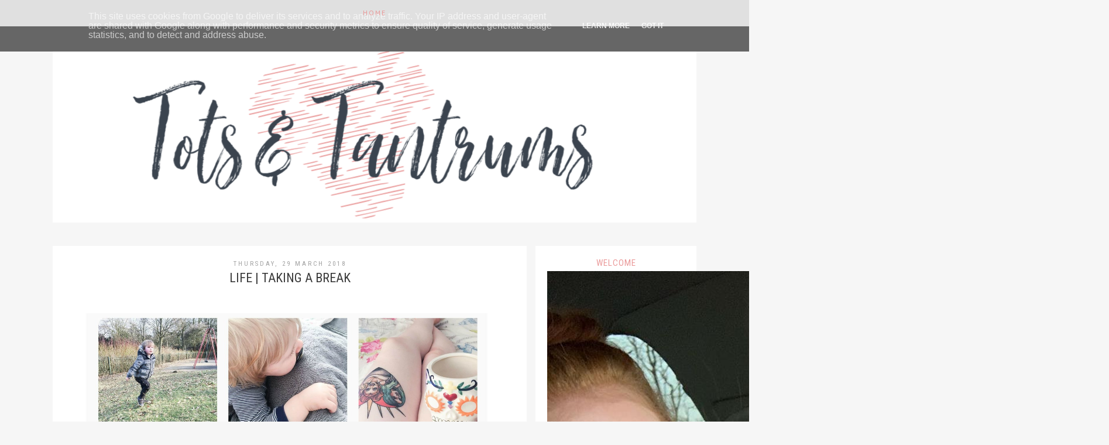

--- FILE ---
content_type: text/html; charset=UTF-8
request_url: http://www.totsandtantrums.co.uk/2018/03/taking-break.html
body_size: 20979
content:
<!DOCTYPE html>
<html class='v2' dir='ltr' xmlns='http://www.w3.org/1999/xhtml' xmlns:b='http://www.google.com/2005/gml/b' xmlns:data='http://www.google.com/2005/gml/data' xmlns:expr='http://www.google.com/2005/gml/expr'>
<head>
<link href='https://www.blogger.com/static/v1/widgets/335934321-css_bundle_v2.css' rel='stylesheet' type='text/css'/>
<meta content='width=1100' name='viewport'/>
<meta content='text/html; charset=UTF-8' http-equiv='Content-Type'/>
<meta content='blogger' name='generator'/>
<link href='http://www.totsandtantrums.co.uk/favicon.ico' rel='icon' type='image/x-icon'/>
<link href='http://www.totsandtantrums.co.uk/2018/03/taking-break.html' rel='canonical'/>
<link rel="alternate" type="application/atom+xml" title="Tots and Tantrums - Atom" href="http://www.totsandtantrums.co.uk/feeds/posts/default" />
<link rel="alternate" type="application/rss+xml" title="Tots and Tantrums - RSS" href="http://www.totsandtantrums.co.uk/feeds/posts/default?alt=rss" />
<link rel="service.post" type="application/atom+xml" title="Tots and Tantrums - Atom" href="https://www.blogger.com/feeds/1414099509903447088/posts/default" />

<link rel="alternate" type="application/atom+xml" title="Tots and Tantrums - Atom" href="http://www.totsandtantrums.co.uk/feeds/3058543822631644985/comments/default" />
<!--Can't find substitution for tag [blog.ieCssRetrofitLinks]-->
<link href='https://blogger.googleusercontent.com/img/b/R29vZ2xl/AVvXsEh5nXJklzCxdVRwKZqYOQutiX2zc2Ujct5vCp7RQnPQ5bYTQ9uqBXZxYPrq_iZpED-jAZgsw-3-0pyAlTKej2bh1z3LTRp15iVXM3vKXzjxwCmvm8bC2MknnYX5DNPV-7Q1Pruc4h3PTSk/s1600/TAKING_A_BREAK.jpg' rel='image_src'/>
<meta content='http://www.totsandtantrums.co.uk/2018/03/taking-break.html' property='og:url'/>
<meta content='Life | Taking a Break' property='og:title'/>
<meta content='       So if you follow me on social media you&#39;ll notice that just short of a week ago I made the decision to take a break from it all. I ha...' property='og:description'/>
<meta content='https://blogger.googleusercontent.com/img/b/R29vZ2xl/AVvXsEh5nXJklzCxdVRwKZqYOQutiX2zc2Ujct5vCp7RQnPQ5bYTQ9uqBXZxYPrq_iZpED-jAZgsw-3-0pyAlTKej2bh1z3LTRp15iVXM3vKXzjxwCmvm8bC2MknnYX5DNPV-7Q1Pruc4h3PTSk/w1200-h630-p-k-no-nu/TAKING_A_BREAK.jpg' property='og:image'/>
<title>
Tots and Tantrums: Life | Taking a Break
</title>
<script src='http://ajax.googleapis.com/ajax/libs/jquery/1.8.2/jquery.min.js' type='text/javascript'></script>
<link href='https://fonts.googleapis.com/css?family=Roboto+Condensed:400,300|Lora:400,400italic' rel='stylesheet' type='text/css'/>
<link href='//maxcdn.bootstrapcdn.com/font-awesome/4.3.0/css/font-awesome.min.css' rel='stylesheet'/>
<style type='text/css'>@font-face{font-family:'Lora';font-style:normal;font-weight:400;font-display:swap;src:url(//fonts.gstatic.com/s/lora/v37/0QI6MX1D_JOuGQbT0gvTJPa787weuxJMkq18ndeYxZ2JTg.woff2)format('woff2');unicode-range:U+0460-052F,U+1C80-1C8A,U+20B4,U+2DE0-2DFF,U+A640-A69F,U+FE2E-FE2F;}@font-face{font-family:'Lora';font-style:normal;font-weight:400;font-display:swap;src:url(//fonts.gstatic.com/s/lora/v37/0QI6MX1D_JOuGQbT0gvTJPa787weuxJFkq18ndeYxZ2JTg.woff2)format('woff2');unicode-range:U+0301,U+0400-045F,U+0490-0491,U+04B0-04B1,U+2116;}@font-face{font-family:'Lora';font-style:normal;font-weight:400;font-display:swap;src:url(//fonts.gstatic.com/s/lora/v37/0QI6MX1D_JOuGQbT0gvTJPa787weuxI9kq18ndeYxZ2JTg.woff2)format('woff2');unicode-range:U+0302-0303,U+0305,U+0307-0308,U+0310,U+0312,U+0315,U+031A,U+0326-0327,U+032C,U+032F-0330,U+0332-0333,U+0338,U+033A,U+0346,U+034D,U+0391-03A1,U+03A3-03A9,U+03B1-03C9,U+03D1,U+03D5-03D6,U+03F0-03F1,U+03F4-03F5,U+2016-2017,U+2034-2038,U+203C,U+2040,U+2043,U+2047,U+2050,U+2057,U+205F,U+2070-2071,U+2074-208E,U+2090-209C,U+20D0-20DC,U+20E1,U+20E5-20EF,U+2100-2112,U+2114-2115,U+2117-2121,U+2123-214F,U+2190,U+2192,U+2194-21AE,U+21B0-21E5,U+21F1-21F2,U+21F4-2211,U+2213-2214,U+2216-22FF,U+2308-230B,U+2310,U+2319,U+231C-2321,U+2336-237A,U+237C,U+2395,U+239B-23B7,U+23D0,U+23DC-23E1,U+2474-2475,U+25AF,U+25B3,U+25B7,U+25BD,U+25C1,U+25CA,U+25CC,U+25FB,U+266D-266F,U+27C0-27FF,U+2900-2AFF,U+2B0E-2B11,U+2B30-2B4C,U+2BFE,U+3030,U+FF5B,U+FF5D,U+1D400-1D7FF,U+1EE00-1EEFF;}@font-face{font-family:'Lora';font-style:normal;font-weight:400;font-display:swap;src:url(//fonts.gstatic.com/s/lora/v37/0QI6MX1D_JOuGQbT0gvTJPa787weuxIvkq18ndeYxZ2JTg.woff2)format('woff2');unicode-range:U+0001-000C,U+000E-001F,U+007F-009F,U+20DD-20E0,U+20E2-20E4,U+2150-218F,U+2190,U+2192,U+2194-2199,U+21AF,U+21E6-21F0,U+21F3,U+2218-2219,U+2299,U+22C4-22C6,U+2300-243F,U+2440-244A,U+2460-24FF,U+25A0-27BF,U+2800-28FF,U+2921-2922,U+2981,U+29BF,U+29EB,U+2B00-2BFF,U+4DC0-4DFF,U+FFF9-FFFB,U+10140-1018E,U+10190-1019C,U+101A0,U+101D0-101FD,U+102E0-102FB,U+10E60-10E7E,U+1D2C0-1D2D3,U+1D2E0-1D37F,U+1F000-1F0FF,U+1F100-1F1AD,U+1F1E6-1F1FF,U+1F30D-1F30F,U+1F315,U+1F31C,U+1F31E,U+1F320-1F32C,U+1F336,U+1F378,U+1F37D,U+1F382,U+1F393-1F39F,U+1F3A7-1F3A8,U+1F3AC-1F3AF,U+1F3C2,U+1F3C4-1F3C6,U+1F3CA-1F3CE,U+1F3D4-1F3E0,U+1F3ED,U+1F3F1-1F3F3,U+1F3F5-1F3F7,U+1F408,U+1F415,U+1F41F,U+1F426,U+1F43F,U+1F441-1F442,U+1F444,U+1F446-1F449,U+1F44C-1F44E,U+1F453,U+1F46A,U+1F47D,U+1F4A3,U+1F4B0,U+1F4B3,U+1F4B9,U+1F4BB,U+1F4BF,U+1F4C8-1F4CB,U+1F4D6,U+1F4DA,U+1F4DF,U+1F4E3-1F4E6,U+1F4EA-1F4ED,U+1F4F7,U+1F4F9-1F4FB,U+1F4FD-1F4FE,U+1F503,U+1F507-1F50B,U+1F50D,U+1F512-1F513,U+1F53E-1F54A,U+1F54F-1F5FA,U+1F610,U+1F650-1F67F,U+1F687,U+1F68D,U+1F691,U+1F694,U+1F698,U+1F6AD,U+1F6B2,U+1F6B9-1F6BA,U+1F6BC,U+1F6C6-1F6CF,U+1F6D3-1F6D7,U+1F6E0-1F6EA,U+1F6F0-1F6F3,U+1F6F7-1F6FC,U+1F700-1F7FF,U+1F800-1F80B,U+1F810-1F847,U+1F850-1F859,U+1F860-1F887,U+1F890-1F8AD,U+1F8B0-1F8BB,U+1F8C0-1F8C1,U+1F900-1F90B,U+1F93B,U+1F946,U+1F984,U+1F996,U+1F9E9,U+1FA00-1FA6F,U+1FA70-1FA7C,U+1FA80-1FA89,U+1FA8F-1FAC6,U+1FACE-1FADC,U+1FADF-1FAE9,U+1FAF0-1FAF8,U+1FB00-1FBFF;}@font-face{font-family:'Lora';font-style:normal;font-weight:400;font-display:swap;src:url(//fonts.gstatic.com/s/lora/v37/0QI6MX1D_JOuGQbT0gvTJPa787weuxJOkq18ndeYxZ2JTg.woff2)format('woff2');unicode-range:U+0102-0103,U+0110-0111,U+0128-0129,U+0168-0169,U+01A0-01A1,U+01AF-01B0,U+0300-0301,U+0303-0304,U+0308-0309,U+0323,U+0329,U+1EA0-1EF9,U+20AB;}@font-face{font-family:'Lora';font-style:normal;font-weight:400;font-display:swap;src:url(//fonts.gstatic.com/s/lora/v37/0QI6MX1D_JOuGQbT0gvTJPa787weuxJPkq18ndeYxZ2JTg.woff2)format('woff2');unicode-range:U+0100-02BA,U+02BD-02C5,U+02C7-02CC,U+02CE-02D7,U+02DD-02FF,U+0304,U+0308,U+0329,U+1D00-1DBF,U+1E00-1E9F,U+1EF2-1EFF,U+2020,U+20A0-20AB,U+20AD-20C0,U+2113,U+2C60-2C7F,U+A720-A7FF;}@font-face{font-family:'Lora';font-style:normal;font-weight:400;font-display:swap;src:url(//fonts.gstatic.com/s/lora/v37/0QI6MX1D_JOuGQbT0gvTJPa787weuxJBkq18ndeYxZ0.woff2)format('woff2');unicode-range:U+0000-00FF,U+0131,U+0152-0153,U+02BB-02BC,U+02C6,U+02DA,U+02DC,U+0304,U+0308,U+0329,U+2000-206F,U+20AC,U+2122,U+2191,U+2193,U+2212,U+2215,U+FEFF,U+FFFD;}@font-face{font-family:'Old Standard TT';font-style:normal;font-weight:400;font-display:swap;src:url(//fonts.gstatic.com/s/oldstandardtt/v22/MwQubh3o1vLImiwAVvYawgcf2eVep1q4ZnRSZ_QG.woff2)format('woff2');unicode-range:U+0460-052F,U+1C80-1C8A,U+20B4,U+2DE0-2DFF,U+A640-A69F,U+FE2E-FE2F;}@font-face{font-family:'Old Standard TT';font-style:normal;font-weight:400;font-display:swap;src:url(//fonts.gstatic.com/s/oldstandardtt/v22/MwQubh3o1vLImiwAVvYawgcf2eVerlq4ZnRSZ_QG.woff2)format('woff2');unicode-range:U+0301,U+0400-045F,U+0490-0491,U+04B0-04B1,U+2116;}@font-face{font-family:'Old Standard TT';font-style:normal;font-weight:400;font-display:swap;src:url(//fonts.gstatic.com/s/oldstandardtt/v22/MwQubh3o1vLImiwAVvYawgcf2eVepVq4ZnRSZ_QG.woff2)format('woff2');unicode-range:U+0102-0103,U+0110-0111,U+0128-0129,U+0168-0169,U+01A0-01A1,U+01AF-01B0,U+0300-0301,U+0303-0304,U+0308-0309,U+0323,U+0329,U+1EA0-1EF9,U+20AB;}@font-face{font-family:'Old Standard TT';font-style:normal;font-weight:400;font-display:swap;src:url(//fonts.gstatic.com/s/oldstandardtt/v22/MwQubh3o1vLImiwAVvYawgcf2eVepFq4ZnRSZ_QG.woff2)format('woff2');unicode-range:U+0100-02BA,U+02BD-02C5,U+02C7-02CC,U+02CE-02D7,U+02DD-02FF,U+0304,U+0308,U+0329,U+1D00-1DBF,U+1E00-1E9F,U+1EF2-1EFF,U+2020,U+20A0-20AB,U+20AD-20C0,U+2113,U+2C60-2C7F,U+A720-A7FF;}@font-face{font-family:'Old Standard TT';font-style:normal;font-weight:400;font-display:swap;src:url(//fonts.gstatic.com/s/oldstandardtt/v22/MwQubh3o1vLImiwAVvYawgcf2eVeqlq4ZnRSZw.woff2)format('woff2');unicode-range:U+0000-00FF,U+0131,U+0152-0153,U+02BB-02BC,U+02C6,U+02DA,U+02DC,U+0304,U+0308,U+0329,U+2000-206F,U+20AC,U+2122,U+2191,U+2193,U+2212,U+2215,U+FEFF,U+FFFD;}@font-face{font-family:'PT Sans';font-style:normal;font-weight:400;font-display:swap;src:url(//fonts.gstatic.com/s/ptsans/v18/jizaRExUiTo99u79D0-ExcOPIDUg-g.woff2)format('woff2');unicode-range:U+0460-052F,U+1C80-1C8A,U+20B4,U+2DE0-2DFF,U+A640-A69F,U+FE2E-FE2F;}@font-face{font-family:'PT Sans';font-style:normal;font-weight:400;font-display:swap;src:url(//fonts.gstatic.com/s/ptsans/v18/jizaRExUiTo99u79D0aExcOPIDUg-g.woff2)format('woff2');unicode-range:U+0301,U+0400-045F,U+0490-0491,U+04B0-04B1,U+2116;}@font-face{font-family:'PT Sans';font-style:normal;font-weight:400;font-display:swap;src:url(//fonts.gstatic.com/s/ptsans/v18/jizaRExUiTo99u79D0yExcOPIDUg-g.woff2)format('woff2');unicode-range:U+0100-02BA,U+02BD-02C5,U+02C7-02CC,U+02CE-02D7,U+02DD-02FF,U+0304,U+0308,U+0329,U+1D00-1DBF,U+1E00-1E9F,U+1EF2-1EFF,U+2020,U+20A0-20AB,U+20AD-20C0,U+2113,U+2C60-2C7F,U+A720-A7FF;}@font-face{font-family:'PT Sans';font-style:normal;font-weight:400;font-display:swap;src:url(//fonts.gstatic.com/s/ptsans/v18/jizaRExUiTo99u79D0KExcOPIDU.woff2)format('woff2');unicode-range:U+0000-00FF,U+0131,U+0152-0153,U+02BB-02BC,U+02C6,U+02DA,U+02DC,U+0304,U+0308,U+0329,U+2000-206F,U+20AC,U+2122,U+2191,U+2193,U+2212,U+2215,U+FEFF,U+FFFD;}</style>
<style id='page-skin-1' type='text/css'><!--
/*
-----------------------------------------------
Stellar - Premade Blogger Template
Name:     Stellar 2016
Designer: Angel
Last Update : 12-07-2017
URL:      http://skyandstars.etsy.com // http://www.skyandstars.co
----------------------------------------------- */
/* Variable definitions
====================
<Variable name="keycolor" description="Main Color" type="color" default="#66bbdd"/>
<Group description="Page Text" selector="body">
<Variable name="body.font" description="Font" type="font"
default="normal normal 12px Arial, Tahoma, Helvetica, FreeSans, sans-serif"/>
<Variable name="body.text.color" description="Text Color" type="color" default="#222222"/>
</Group>
<Group description="Backgrounds" selector=".body-fauxcolumns-outer">
<Variable name="body.background.color" description="Outer Background" type="color" default="#efefef"/>
<Variable name="content.background.color" description="Main Background" type="color" default="#ffffff"/>
<Variable name="header.background.color" description="Header Background" type="color" default="transparent"/>
</Group>
<Group description="Links" selector=".main-outer">
<Variable name="link.color" description="Link Color" type="color" default="#5f5f5f"/>
<Variable name="link.visited.color" description="Visited Color" type="color" default="#5f5f5f"/>
<Variable name="link.hover.color" description="Hover Color" type="color" default="#000000"/>
</Group>
<Group description="Blog Title" selector=".header h1">
<Variable name="header.font" description="Font" type="font"
default="normal normal 60px Arial, Tahoma, Helvetica, FreeSans, sans-serif"/>
<Variable name="header.text.color" description="Title Color" type="color" default="#000000" />
</Group>
<Group description="Blog Description" selector=".header .description">
<Variable name="description.text.color" description="Description Color" type="color"
default="#000000" />
</Group>
<Group description="Tabs Text" selector=".tabs-inner .widget li a">
<Variable name="tabs.font" description="Font" type="font"
default="normal normal 14px Arial, Tahoma, Helvetica, FreeSans, sans-serif"/>
<Variable name="tabs.text.color" description="Text Color" type="color" default="#828282"/>
<Variable name="tabs.selected.text.color" description="Selected Color" type="color" default="#000000"/>
</Group>
<Group description="Tabs Background" selector=".tabs-outer .PageList">
<Variable name="tabs.background.color" description="Background Color" type="color" default="#f5f5f5"/>
<Variable name="tabs.selected.background.color" description="Selected Color" type="color" default="#eeeeee"/>
</Group>
<Group description="Post Title" selector="h3.post-title, .comments h4">
<Variable name="post.title.font" description="Font" type="font"
default="normal normal 22px Arial, Tahoma, Helvetica, FreeSans, sans-serif"/>
<Variable name="post.title.color" description="Title Text Color" type="color"
default="#000000"/>
<Variable name="post.title.hover.color" description="Title Hover Text Color" type="color"
default="#000000"/>
</Group>
<Group description="Date Header" selector=".date-header">
<Variable name="date.header.color" description="Text Color" type="color"
default="#3a3a3a"/>
<Variable name="date.header.background.color" description="Background Color" type="color"
default="transparent"/>
</Group>
<Group description="Post Footer" selector=".post-footer">
<Variable name="post.footer.text.color" description="Text Color" type="color" default="#666666"/>
<Variable name="post.footer.background.color" description="Background Color" type="color"
default="#f9f9f9"/>
<Variable name="post.footer.border.color" description="Shadow Color" type="color" default="#eeeeee"/>
</Group>
<Group description="Gadgets" selector="h2">
<Variable name="widget.title.font" description="Title Font" type="font"
default="normal bold 11px Arial, Tahoma, Helvetica, FreeSans, sans-serif"/>
<Variable name="widget.title.text.color" description="Title Color" type="color" default="#000000"/>
<Variable name="widget.alternate.text.color" description="Alternate Color" type="color" default="#999999"/>
</Group>
<Group description="Aside" selector="aside">
<Variable name="aside.font" description="Title Font" type="font"
default="normal bold 11px Arial, Tahoma, Helvetica, FreeSans, sans-serif"/>
<Variable name="aside.text.color" description="Title Color" type="color" default="#000000"/>
</Group>
<Group description="Images" selector=".main-inner">
<Variable name="image.background.color" description="Background Color" type="color" default="#ffffff"/>
<Variable name="image.border.color" description="Border Color" type="color" default="#eeeeee"/>
<Variable name="image.text.color" description="Caption Text Color" type="color" default="#3a3a3a"/>
</Group>
<Group description="Accents" selector=".content-inner">
<Variable name="body.rule.color" description="Separator Line Color" type="color" default="#eeeeee"/>
<Variable name="tabs.border.color" description="Tabs Border Color" type="color" default="transparent"/>
</Group>
<Variable name="body.background" description="Body Background" type="background"
color="#f6f6f6" default="$(color) none repeat scroll top left"/>
<Variable name="body.background.override" description="Body Background Override" type="string" default=""/>
<Variable name="body.background.gradient.cap" description="Body Gradient Cap" type="url"
default="url(//www.blogblog.com/1kt/simple/gradients_light.png)"/>
<Variable name="body.background.gradient.tile" description="Body Gradient Tile" type="url"
default="url(//www.blogblog.com/1kt/simple/body_gradient_tile_light.png)"/>
<Variable name="content.background.color.selector" description="Content Background Color Selector" type="string" default=".content-inner"/>
<Variable name="content.padding" description="Content Padding" type="length" default="10px"/>
<Variable name="content.padding.horizontal" description="Content Horizontal Padding" type="length" default="10px"/>
<Variable name="content.shadow.spread" description="Content Shadow Spread" type="length" default="40px"/>
<Variable name="content.shadow.spread.webkit" description="Content Shadow Spread (WebKit)" type="length" default="5px"/>
<Variable name="content.shadow.spread.ie" description="Content Shadow Spread (IE)" type="length" default="10px"/>
<Variable name="main.border.width" description="Main Border Width" type="length" default="0"/>
<Variable name="header.background.gradient" description="Header Gradient" type="url" default="none"/>
<Variable name="header.shadow.offset.left" description="Header Shadow Offset Left" type="length" default="-1px"/>
<Variable name="header.shadow.offset.top" description="Header Shadow Offset Top" type="length" default="-1px"/>
<Variable name="header.shadow.spread" description="Header Shadow Spread" type="length" default="1px"/>
<Variable name="header.padding" description="Header Padding" type="length" default="30px"/>
<Variable name="header.border.size" description="Header Border Size" type="length" default="1px"/>
<Variable name="header.bottom.border.size" description="Header Bottom Border Size" type="length" default="1px"/>
<Variable name="header.border.horizontalsize" description="Header Horizontal Border Size" type="length" default="0"/>
<Variable name="description.text.size" description="Description Text Size" type="string" default="140%"/>
<Variable name="tabs.margin.top" description="Tabs Margin Top" type="length" default="0" />
<Variable name="tabs.margin.side" description="Tabs Side Margin" type="length" default="30px" />
<Variable name="tabs.background.gradient" description="Tabs Background Gradient" type="url"
default="url(//www.blogblog.com/1kt/simple/gradients_light.png)"/>
<Variable name="tabs.border.width" description="Tabs Border Width" type="length" default="1px"/>
<Variable name="tabs.bevel.border.width" description="Tabs Bevel Border Width" type="length" default="1px"/>
<Variable name="date.header.padding" description="Date Header Padding" type="string" default="inherit"/>
<Variable name="date.header.letterspacing" description="Date Header Letter Spacing" type="string" default="inherit"/>
<Variable name="date.header.margin" description="Date Header Margin" type="string" default="inherit"/>
<Variable name="post.margin.bottom" description="Post Bottom Margin" type="length" default="25px"/>
<Variable name="image.border.small.size" description="Image Border Small Size" type="length" default="2px"/>
<Variable name="image.border.large.size" description="Image Border Large Size" type="length" default="5px"/>
<Variable name="page.width.selector" description="Page Width Selector" type="string" default=".region-inner"/>
<Variable name="page.width" description="Page Width" type="string" default="auto"/>
<Variable name="main.section.margin" description="Main Section Margin" type="length" default="15px"/>
<Variable name="main.padding" description="Main Padding" type="length" default="15px"/>
<Variable name="main.padding.top" description="Main Padding Top" type="length" default="30px"/>
<Variable name="main.padding.bottom" description="Main Padding Bottom" type="length" default="30px"/>
<Variable name="paging.background" color="#ffffff" description="Background of blog paging area" type="background"
default="transparent none no-repeat scroll top center"/>
<Variable name="footer.bevel" description="Bevel border length of footer" type="length" default="0"/>
<Variable name="mobile.background.overlay" description="Mobile Background Overlay" type="string"
default="transparent none repeat scroll top left"/>
<Variable name="mobile.background.size" description="Mobile Background Size" type="string" default="auto"/>
<Variable name="mobile.button.color" description="Mobile Button Color" type="color" default="#ffffff" />
<Variable name="startSide" description="Side where text starts in blog language" type="automatic" default="left"/>
<Variable name="endSide" description="Side where text ends in blog language" type="automatic" default="right"/>
*/
/* Content
----------------------------------------------- */
body {
font: normal normal 12px PT Sans;
color: #3a3a3a;
background: #f6f6f6;
padding: 0;
}
body .navbar {display:none;}
body#layout #topmenu {width: auto}
html body .region-inner {
min-width: 0;
max-width: 100%;
width: auto;
}
::-moz-selection {
color: white;
background: #000;
}
::selection {
color: white;
background: #000;
}
a:link {
text-decoration:none;
color: #ea9999;
-o-transition:.7s;
-ms-transition:.7s;
-moz-transition:.7s;
-webkit-transition:.7s;
transition:.7s;
}
a:visited {
text-decoration:none;
color: #f4cccc;
}
a:hover {
text-decoration: none;
color: #cc0000;
}
.body-fauxcolumn-outer .fauxcolumn-inner {
background: transparent none repeat scroll top left;
_background-image: none;
}
.body-fauxcolumn-outer .cap-top {
position: absolute;
z-index: 1;
height: 400px;
width: 100%;
background: #f6f6f6;
}
.body-fauxcolumn-outer .cap-top .cap-left {
width: 100%;
background: transparent none repeat-x scroll top left;
_background-image: none;
}
.content-outer {
-moz-box-shadow: 0 0 0 rgba(0, 0, 0, .15);
-webkit-box-shadow: 0 0 0 rgba(0, 0, 0, .15);
-goog-ms-box-shadow: 0 0 0 #333333;
box-shadow: 0 0 0 rgba(0, 0, 0, .15);
margin-bottom: 1px;
}
.content-inner {
padding: 0;
background-color: transparent;
}
/* circle pp */
.circle-pp {
display: block;
text-align: center;
}
.circle-pp img {
border-radius: 100px;
-moz-border-radius: 100px;
webkit-border-radius: 100px;
}
#welcometext {text-align: center; letter-spacing: 1px; font-style: italic; margin-top:5px;}
/* Header
----------------------------------------------- */
header {padding: 80px 0 25px}
.header-outer {
background: transparent none repeat-x scroll 0 -400px;
_background-image: none;
}
#Header1 #header-inner img {
margin: 0 auto;
max-width: 100% !important;
text-align: center;
}
.Header h1 {
font: normal normal 70px Old Standard TT;
color: #000000;
display: block;
text-align: center;
letter-spacing: 4px;
margin-bottom: 0;
line-height: normal;
padding: 30px 0 0
}
.Header h1 a {
color: #000000;
}
.Header .description {
font-size: 18px;
color: #000000;
display: block;
text-align: center;
margin:0;
padding:0;
}
.header-inner .Header .titlewrapper {
padding: 0 0;
}
.header-inner .Header .descriptionwrapper {
padding: 0;
}
#topmenu {width:100%; z-index: 9999; background-color: rgba( 255, 255, 255, 0.8); border-bottom:1px solid #ddd; position: fixed;}
#topmenu.section {margin:0}
#PageList1000 h2 {display: none;}
.widget.PageList {
padding:0;
margin:0;
border: none;
}
.widget.PageList ul {
width: 100%;
margin: 0 auto!important;
text-align: center;
padding:0;
border: none!important;
}
.widget.PageList LI {
font-family: normal normal 13px Roboto Condensed, sans-serif;
display: inline-block;
margin: 0 30px;
padding: 15px 0;
float: none;
letter-spacing: 2px;
text-transform: uppercase;
}
.widget.PageList LI A {
font-weight: normal;
-o-transition:.5s;
-ms-transition:.5s;
-moz-transition:.5s;
-webkit-transition:.5s;
transition:.5s;
color: #ea9999;
}
.widget.PageList LI A:hover {text-decoration: none; color: #8c8c8c;}
/* Tabs
----------------------------------------------- */
.tabs-inner .section:first-child {
border-top: 0 solid #dddddd;
}
.tabs-inner .section:first-child ul {
margin-top: -1px;
border-top: 1px solid #dddddd;
border-left: 1px solid #dddddd;
border-right: 1px solid #dddddd;
}
.tabs-inner .widget ul {
background: transparent none repeat-x scroll 0 -800px;
_background-image: none;
border-bottom: 1px solid #dddddd;
margin-top: 0;
margin-left: -30px;
margin-right: -30px;
}
.tabs-inner .widget li a {
display: inline-block;
padding: .6em 1em;
font: normal normal 13px Roboto Condensed, sans-serif;
color: #ea9999;
}
/*.tabs-inner .widget li:first-child a {
border-left: none;
}*/
.tabs-inner .widget li.selected a, .tabs-inner .widget li a:hover {
color: #8c8c8c;
/*background-color: #eeeeee;*/
text-decoration: none;
}
/* Columns
----------------------------------------------- */
.main-outer {
border-top: 0 solid transparent;
}
.fauxcolumn-left-outer .fauxcolumn-inner {
border-right: 1px solid transparent;
}
.fauxcolumn-right-outer .fauxcolumn-inner {
border-left: 1px solid transparent;
}
/* Headings
----------------------------------------------- */
/* Widgets
----------------------------------------------- */
.widget ul {padding:0}
.PopularPosts .item-thumbnail {margin:0; float:none}
.PopularPosts .item-thumbnail img {max-width: 100%; height: auto}
.PopularPosts img {padding-right:0}
.PopularPosts .item-title {display: block; text-align: center; margin-top:5px; font-size: 13px; font-style: italic;}
.PopularPosts .item-title a {color:#535353}
.PopularPosts .item-title a:hover {color: #9d9d9d}
.widget {
padding: 0;
margin: 20px auto 35px;
}
#socmedicons {
font-size: 15px;
margin: 0 !important;
padding: 0;
text-align: center;
}
#socmedicons a {
color: #fff;
display: inline-block;
padding: 0;
width:32px;
height:32px;
line-height: 32px;
border-radius: 1000px;
background-color:#000;
}
#socmedicons a:hover {
color: #000;
background-color:#ebebeb;
}
#Attribution1.widget, #Blog1.widget, #Header1.widget {border-bottom: none; padding:0 0 15px;}
.widget .zippy {
color: #999999;
}
.widget .popular-posts ul {
list-style: none;
}
.widget h2 {
font-weight: normal;
color: #ea9999;
font: normal normal 15px 'Roboto Condensed',Trebuchet,Verdana,sans-serif;
display: block;
text-align: center;
letter-spacing: 1px;
padding: 5px 0;
text-transform: uppercase;
}
.widget.LinkList ul {
list-style: none;
}
.widget.LinkList ul li {
margin-bottom:1px;
padding: 0;
}
.widget.LinkList ul li a {
display: block;
text-align: center;
color: #fff;
background: #484848;
padding: 6px 0;
}
.widget.LinkList ul li a:hover {
color: #fff;
background: #000;
}
.FollowByEmail .follow-by-email-inner .follow-by-email-address {
border: 1px solid #ddd;
font: normal normal 12px PT Sans;
height: 24px;
width: 100%;
}
.FollowByEmail .follow-by-email-inner .follow-by-email-submit {
background: #000;
border: none;
color: #fff;
cursor: pointer;
font-size: 12px;
text-align: center;
height: 26px;
margin: 0 0 0 8px;
width: 60px;
z-index: 0;
-o-transition:.5s;
-ms-transition:.5s;
-moz-transition:.5s;
-webkit-transition:.5s;
transition:.5s;
border-radius: 0;
}
.FollowByEmail .follow-by-email-inner .follow-by-email-submit:hover {
background: #8a8a8a;
color: #fff;
}
#related-posts{float:left; width:auto;}
#related-posts a {}
#related-posts a:hover{color: #000}
#related-posts h2{background:none; font: normal normal 22px Roboto Condensed; color: #3a3a3a;  margin: .75em 0 0; font-weight: normal; font-size: 18px; text-transform:uppercase; display: block; }
#related-posts .related_img {margin:5px; border: 1px solid #ddd; width:110px; height:auto; transition:all 300ms ease-in-out;-webkit-transition:all 300ms ease-in-out;-moz-transition:all 300ms ease-in-out;-o-transition:all 300ms ease-in-out;-ms-transition:all 300ms ease-in-out;}
#related-title {color:#666;text-align:center;padding: 0px 5px 10px;font-size:12px;width:110px; height: 40px;}
#related-posts .related_img:hover{opacity:.7;filter:alpha(opacity=70);-moz-opacity:.7;-khtml-opacity:.7}
.widget.Label ul{
list-style: none;
margin:0;
padding:0;
}
.widget.Label ul li {
padding: 5px 0;
margin: 0;
text-align: center;
font-style: italic
}
.widget.Label ul li a {color:#535353}
.widget.Label ul li a:hover {color: #9d9d9d}
aside {
font: normal normal 12px 'Lora', serif;
color: #000000;
}
/* Posts
----------------------------------------------- */
.date-header span {
background-color: transparent;
color: #a2a2a2;
padding: 0;
margin: 10px 0;
letter-spacing: 3px;
}
h2.date-header {
margin:0 auto;
display: block;
text-align: center;
font-family: normal normal 12px PT Sans;
font-size: 11px;
font-weight: normal;
padding:0 0 5px;
}
.main-inner {
padding-top: 0;
padding-bottom: 0;
}
.main-inner .column-center-inner {
padding: 0 0;
background: #ffffff;
}
.main-inner .column-center-inner .section {
margin: 0 2em;
padding: 2em 0
}
.post {
margin: 0 0 25px 0;
}
h3.post-title {
font : normal normal 22px Roboto Condensed;
display: block;
text-align: center;
text-transform: uppercase;
}
h3.post-title a {color: #ea9999;}
h3.post-title a:hover {color: #bbbbbb;}
.comments h4, .comments .continue a {
margin: .75em 0 0;
font-weight: normal;
font-size: 18px;
}
.comment-replies {
background: #f5f5f5;
}
.post-body {
font-size: 13px;
line-height: 1.6;
letter-spacing: 1px;
position: relative;
}
.post-body img {
max-width: 100%; height: auto;
}
.post-body img, .post-body .tr-caption-container, .Profile img, .Image img,
.BlogList .item-thumbnail img {
padding: 0;
background: #ffffff;
}
.post-body img, .post-body .tr-caption-container {
padding: 0;
}
.post-body .separator > a {margin-left:0!important; margin-right:0!important}
.post-body .tr-caption-container {
color: #666666;
}
.post-body .tr-caption-container img {
padding: 0;
background: transparent;
border: none;
}
.post-header {
margin: 0 0 1.5em;
line-height: 1.6;
font-size: 90%;
}
.post-footer-line-1, .post-footer-line-2 {display:inline-block; width:49.5%; vertical-align: bottom;}
.post-footer {
margin: 10px 0 40px;
padding: 5px 0 10px;
color: #c2c2c2;
background-color: #fff;
border-bottom: 1px solid #ddd;
font-size: 13px;
position: relative;
overflow: hidden;
}
.post-footer, .post-footer a, .addthis_toolbox a {color: #5b5b5b;}
.post-footer a:hover, .addthis_toolbox a:hover {color: #9d9d9d;}
.sharedissbox {
width: 100%;
display: block;
margin:0 auto;
padding:0 10px;
background: white;
}
.addthis_toolbox {
width: 150px;
margin: 0px auto 0;
position: relative;
bottom:-25px;
}
.sharedis a {
display: inline-block;
padding: 0 10px;
text-align:center;
font-size: 14px;
margin: 0 1px;
}
.post-author, .post-timestamp, .post-icons {display: none;}
.post-labels, .post-comment-link {display: block;}
.post-labels {text-align: right; float:right;}
.post-comment-link {margin-right: 0!important}
#comments .comment-author {
padding-top: 1.5em;
border-top: 1px solid transparent;
background-position: 0 1.5em;
}
#comments .comment-author:first-child {
padding-top: 0;
border-top: none;
}
.avatar-image-container {
margin: .2em 0 0;
}
#comments .avatar-image-container img {
border: 1px solid #eeeeee;
}
.blog-feeds {display: none; margin-top: 20px;}
.footer-inner {padding:0; overflow: hidden}
#footer-1, .foot.section {padding:0!important}
.status-msg-wrap {
margin: 0 auto 20px;
}
.status-msg-border {border: none}
.status-msg-bg {background: none}
.status-msg-body {font-style: italic; 1em; display: block;}
/* Comments
----------------------------------------------- */
.comments .comments-content .icon.blog-author {
background-repeat: no-repeat;
background-image: url([data-uri]);
}
.comments .comments-content .loadmore a {
border-top: 1px solid #999999;
border-bottom: 1px solid #999999;
}
.comments .comment-thread.inline-thread {
background-color: #eeeeee;
}
.comments .continue {
border-top: 2px solid #999999;
}
/* Accents
---------------------------------------------- */
.section.sidebar {
margin: 0;
background: #ffffff;
padding: 15px 20px;
}
.main-inner .column-right-inner {
padding:0 0 0 15px;
}
.section-columns td.columns-cell {
border-left: 1px solid transparent;
}
.blog-pager {}
.blog-pager-older-link, .home-link,
.blog-pager-newer-link {
background-color: #fff;
text-transform: uppercase;
color: #858585!important;
border:1px solid #ddd;
font-size: 12px;
padding: 5px 12px;
display: inline-block;
}
.blog-pager-older-link:hover, .home-link:hover,
.blog-pager-newer-link:hover {
background-color: #ddd;
color: #858585!important;
}
<!-- numbered -->
#blog-pager{clear:both; margin:0 auto;text-align:center; padding: 7px;}
.blog-pager {background: none;}
.displaypageNum a,.showpage a,.pagecurrent{padding: 5px 12px; margin-right:5px; color: #858585!important;
border:1px solid #ddd; display: inline-block;}
.displaypageNum a:hover,.showpage a:hover,.pagecurrent{color: #858585!important;
border:1px solid #ddd; text-decoration:none;}
.showpageOf{display:none!important}
#blog-pager .showpage {}
#blog-pager .pagecurrent{font-weight:bold;color: #858585;}
#blog-pager .pages{border:none;}
<!-- end number-->
#footer-1, .foot.section {
margin:0!important;
}
.foot .widget {
border-bottom: none;
}
.footer-outer {}
.jump-link a {
display: block;
text-align: center;
text-transform: uppercase;
color: #707070!important;
background-color: #fff;
border: 1px solid #ddd;
font-size: 12px;
padding: 5px 12px;
width: 150px;
margin: 0 auto;
}
.jump-link a:hover {
background-color: #000;
color: #fff!important;
border: 1px solid #000;
}
#Attribution1.widget {padding:0; margin:10px 0}
.copyrights {
display: block;
text-align: center;
font-size: 11px;
text-transform: uppercase;
padding: 5px 0;
}
#searchwrap {
border: 1px solid #ddd;
width: 90%;
background: url(http://i.imgur.com/MuEhcJO.png) no-repeat 97% 13px;
padding:10px 20px 10px 0;
}
#searchthis {
}
#search-box {
color: #000;
border:none;
cursor: pointer;
margin-left:0;
padding:0 0 0 10px;
width: 95%;
}
#search-btn {
background: #000; color: #fff;
border: none;
padding: 8px 10px;
cursor: pointer;
margin-left:0;
font-family: 'Playfair Display', serif;
font-size: 11px;
text-transform: uppercase;
}
input.gsc-input {
padding: 5px 10px!important;
font-family: 'Open Sans', sans-serif;
}
select#BlogArchive1_ArchiveMenu {
width: 100%;
padding: 5px 10px!important;
border:1px solid #ddd;
}
/* Mobile
----------------------------------------------- */
body.mobile  {
background-size: auto;
}
.mobile .body-fauxcolumn-outer {
background: transparent none repeat scroll top left;
}
.mobile .body-fauxcolumn-outer .cap-top {
background-size: 100% auto;
}
.mobile .content-outer {
}
body.mobile .AdSense {
margin: 0 -0;
}
.mobile .tabs-inner .widget ul {
margin-left: 0;
margin-right: 0;
}
.mobile .post {
margin: 0;
}
.mobile .main-inner .column-center-inner .section {
margin: 0;
}
.mobile .date-header span {
padding: 0.1em 10px;
margin: 0 -10px;
}
.mobile h3.post-title {
margin: 0;
}
.mobile .blog-pager {
background: transparent none no-repeat scroll top center;
}
.mobile .footer-outer {
border-top: none;
}
.mobile .main-inner, .mobile .footer-inner {
background-color: #ffffff;
}
.mobile-index-contents {
color: #3a3a3a;
}
.mobile-link-button {
background-color: #fff;
}
.mobile-link-button a:link, .mobile-link-button a:visited {
color: #ffffff;
}
.mobile .tabs-inner .section:first-child {
border-top: none;
}
.mobile .tabs-inner .PageList .widget-content {
background-color: #eeeeee;
color: #8c8c8c;
border-top: 1px solid #dddddd;
border-bottom: 1px solid #dddddd;
}
.mobile .blog-pager-older-link, .mobile .home-link,.mobile .blog-pager-newer-link {
border: none;
}
.mobile .tabs-inner .PageList .widget-content .pagelist-arrow {
border-left: 0;
}
.mobile header {padding: 20px 0 0;}
.mobile-index-contents {
margin-right: 0px;
min-height: auto;
}
.mobile-date-outer {margin: 10px 0}
.mobile-index-thumbnail {float: none; display: block; margin:0}
.mobile-index-thumbnail img {
width: 100% !important;
height: auto;
}
#PageList1000_select {width: 100%; padding: 5px 0}
.mobile-index-arrow, .pagelist-arrow {display: none}
.mobile .date-header, .mobile-index-title {text-align: center}
.mobile-index-title {
font: 22px Raleway,Helvetica,FreeSans,sans-serif;
letter-spacing: 2px;
margin: 0 0 4px;
text-align: center;
text-transform: uppercase;
width: 100%;
}

--></style>
<style id='template-skin-1' type='text/css'><!--
body {
min-width: 1100px;
}
.content-outer, .content-fauxcolumn-outer, .region-inner, .navbarwrap {
min-width: 1100px;
max-width: 1100px;
_width: 1100px;
}
.navbarwrap {margin:0 auto;}
.main-inner .columns {
padding-left: 0px;
padding-right: 290px;
}
.main-inner .fauxcolumn-center-outer {
left: 0px;
right: 290px;
/* IE6 does not respect left and right together */
_width: expression(this.parentNode.offsetWidth -
parseInt("0px") -
parseInt("290px") + 'px');
}
.main-inner .fauxcolumn-left-outer {
width: 0px;
}
.main-inner .fauxcolumn-right-outer {
width: 290px;
}
.main-inner .column-left-outer {
width: 0px;
right: 100%;
margin-left: -0px;
}
.main-inner .column-right-outer {
width: 290px;
margin-right: -290px;
}
#layout {
min-width: 0;
}
#layout .content-outer {
min-width: 0;
width: 800px;
}
#layout .region-inner {
min-width: 0;
width: auto;
}
--></style>
<!--Related Posts-->
<script src='http://helplogger.googlecode.com/svn/trunk/relatedposts.js' type='text/javascript'></script>
<!--Related Posts-->
<link href='https://www.blogger.com/dyn-css/authorization.css?targetBlogID=1414099509903447088&amp;zx=0b92997b-894f-4f49-9c1c-cc614d92ef68' media='none' onload='if(media!=&#39;all&#39;)media=&#39;all&#39;' rel='stylesheet'/><noscript><link href='https://www.blogger.com/dyn-css/authorization.css?targetBlogID=1414099509903447088&amp;zx=0b92997b-894f-4f49-9c1c-cc614d92ef68' rel='stylesheet'/></noscript>
<meta name='google-adsense-platform-account' content='ca-host-pub-1556223355139109'/>
<meta name='google-adsense-platform-domain' content='blogspot.com'/>

<script type="text/javascript" language="javascript">
  // Supply ads personalization default for EEA readers
  // See https://www.blogger.com/go/adspersonalization
  adsbygoogle = window.adsbygoogle || [];
  if (typeof adsbygoogle.requestNonPersonalizedAds === 'undefined') {
    adsbygoogle.requestNonPersonalizedAds = 1;
  }
</script>


</head>
<body class='loading'>
<div class='navbar section' id='navbar'><div class='widget Navbar' data-version='1' id='Navbar1'><script type="text/javascript">
    function setAttributeOnload(object, attribute, val) {
      if(window.addEventListener) {
        window.addEventListener('load',
          function(){ object[attribute] = val; }, false);
      } else {
        window.attachEvent('onload', function(){ object[attribute] = val; });
      }
    }
  </script>
<div id="navbar-iframe-container"></div>
<script type="text/javascript" src="https://apis.google.com/js/platform.js"></script>
<script type="text/javascript">
      gapi.load("gapi.iframes:gapi.iframes.style.bubble", function() {
        if (gapi.iframes && gapi.iframes.getContext) {
          gapi.iframes.getContext().openChild({
              url: 'https://www.blogger.com/navbar/1414099509903447088?po\x3d3058543822631644985\x26origin\x3dhttp://www.totsandtantrums.co.uk',
              where: document.getElementById("navbar-iframe-container"),
              id: "navbar-iframe"
          });
        }
      });
    </script><script type="text/javascript">
(function() {
var script = document.createElement('script');
script.type = 'text/javascript';
script.src = '//pagead2.googlesyndication.com/pagead/js/google_top_exp.js';
var head = document.getElementsByTagName('head')[0];
if (head) {
head.appendChild(script);
}})();
</script>
</div></div>
<div class='body-fauxcolumns'>
<div class='fauxcolumn-outer body-fauxcolumn-outer'>
<div class='cap-top'>
<div class='cap-left'></div>
<div class='cap-right'></div>
</div>
<div class='fauxborder-left'>
<div class='fauxborder-right'></div>
<div class='fauxcolumn-inner'>
</div>
</div>
<div class='cap-bottom'>
<div class='cap-left'></div>
<div class='cap-right'></div>
</div>
</div>
</div>
<!-- TOP MENU -->
<div class='topmenu section' id='topmenu'><div class='widget PageList' data-version='1' id='PageList1000'>
<h2>MENU</h2>
<div class='widget-content'>
<ul>
<li>
<a href='http://www.totsandtantrums.co.uk/'>Home</a>
</li>
</ul>
<div class='clear'></div>
</div>
</div></div>
<!-- TOP MENU End -->
<div class='content'>
<div class='content-fauxcolumns'>
<div class='fauxcolumn-outer content-fauxcolumn-outer'>
<div class='cap-top'>
<div class='cap-left'></div>
<div class='cap-right'></div>
</div>
<div class='fauxborder-left'>
<div class='fauxborder-right'></div>
<div class='fauxcolumn-inner'>
</div>
</div>
<div class='cap-bottom'>
<div class='cap-left'></div>
<div class='cap-right'></div>
</div>
</div>
</div>
<div class='content-outer'>
<div class='content-cap-top cap-top'>
<div class='cap-left'></div>
<div class='cap-right'></div>
</div>
<div class='fauxborder-left content-fauxborder-left'>
<div class='fauxborder-right content-fauxborder-right'></div>
<div class='content-inner'>
<header>
<div class='header-outer'>
<div class='header-cap-top cap-top'>
<div class='cap-left'></div>
<div class='cap-right'></div>
</div>
<div class='fauxborder-left header-fauxborder-left'>
<div class='fauxborder-right header-fauxborder-right'></div>
<div class='region-inner header-inner'>
<div class='header section' id='header'><div class='widget Header' data-version='1' id='Header1'>
<div id='header-inner'>
<a href='http://www.totsandtantrums.co.uk/' style='display: block'>
<img alt='Tots and Tantrums' height='300px; ' id='Header1_headerimg' src='https://blogger.googleusercontent.com/img/b/R29vZ2xl/AVvXsEg67QyP6v2ikEWUJCUOgjKxVA0YPRq4nWEDUJFRSKyWqS_Ld2hmS9q40nSLBzbQeNk5y--8aVEkH9rX1pV8NCxWQIHtYGnjFqhg_hkAdNQ3vif_Sce9wbHSLMvNpIGuRZ0qEt9VPAhctXE/s1600/Blank+1140+x+300.png' style='display: block' width='1140px; '/>
</a>
</div>
</div></div>
</div>
</div>
<div class='header-cap-bottom cap-bottom'>
<div class='cap-left'></div>
<div class='cap-right'></div>
</div>
</div>
</header>
<div class='tabs-outer'>
<div class='tabs-cap-top cap-top'>
<div class='cap-left'></div>
<div class='cap-right'></div>
</div>
<div class='fauxborder-left tabs-fauxborder-left'>
<div class='fauxborder-right tabs-fauxborder-right'></div>
<div class='region-inner tabs-inner'>
<div class='tabs no-items section' id='crosscol'>
</div>
<div class='tabs no-items section' id='crosscol-overflow'></div>
</div>
</div>
<div class='tabs-cap-bottom cap-bottom'>
<div class='cap-left'></div>
<div class='cap-right'></div>
</div>
</div>
<div class='main-outer'>
<div class='main-cap-top cap-top'>
<div class='cap-left'></div>
<div class='cap-right'></div>
</div>
<div class='fauxborder-left main-fauxborder-left'>
<div class='fauxborder-right main-fauxborder-right'></div>
<div class='region-inner main-inner'>
<div class='columns fauxcolumns'>
<div class='fauxcolumn-outer fauxcolumn-center-outer'>
<div class='cap-top'>
<div class='cap-left'></div>
<div class='cap-right'></div>
</div>
<div class='fauxborder-left'>
<div class='fauxborder-right'></div>
<div class='fauxcolumn-inner'>
</div>
</div>
<div class='cap-bottom'>
<div class='cap-left'></div>
<div class='cap-right'></div>
</div>
</div>
<div class='fauxcolumn-outer fauxcolumn-left-outer'>
<div class='cap-top'>
<div class='cap-left'></div>
<div class='cap-right'></div>
</div>
<div class='fauxborder-left'>
<div class='fauxborder-right'></div>
<div class='fauxcolumn-inner'>
</div>
</div>
<div class='cap-bottom'>
<div class='cap-left'></div>
<div class='cap-right'></div>
</div>
</div>
<div class='fauxcolumn-outer fauxcolumn-right-outer'>
<div class='cap-top'>
<div class='cap-left'></div>
<div class='cap-right'></div>
</div>
<div class='fauxborder-left'>
<div class='fauxborder-right'></div>
<div class='fauxcolumn-inner'>
</div>
</div>
<div class='cap-bottom'>
<div class='cap-left'></div>
<div class='cap-right'></div>
</div>
</div>
<!-- corrects IE6 width calculation -->
<div class='columns-inner'>
<div class='column-center-outer'>
<div class='column-center-inner'>
<div class='main section' id='main'><div class='widget Blog' data-version='1' id='Blog1'>
<div class='blog-posts hfeed'>
<!--Can't find substitution for tag [defaultAdStart]-->
 <div class="date-outer"> 
<h2 class='date-header'><span>
Thursday, 29 March 2018
</span></h2>
 <div class="date-posts"> 
<div class='post-outer'>
<div class='post hentry' itemprop='blogPost' itemscope='itemscope' itemtype='http://schema.org/BlogPosting'>
<meta content='https://blogger.googleusercontent.com/img/b/R29vZ2xl/AVvXsEh5nXJklzCxdVRwKZqYOQutiX2zc2Ujct5vCp7RQnPQ5bYTQ9uqBXZxYPrq_iZpED-jAZgsw-3-0pyAlTKej2bh1z3LTRp15iVXM3vKXzjxwCmvm8bC2MknnYX5DNPV-7Q1Pruc4h3PTSk/s1600/TAKING_A_BREAK.jpg' itemprop='image_url'/>
<meta content='1414099509903447088' itemprop='blogId'/>
<meta content='3058543822631644985' itemprop='postId'/>
<a name='3058543822631644985'></a>
<h3 class='post-title entry-title' itemprop='name'>
Life | Taking a Break
</h3>
<div class='post-header'>
<div class='post-header-line-1'></div>
</div>
<div class='post-body entry-content' id='post-body-3058543822631644985' itemprop='description articleBody'>
<div style="text-align: justify;">
<br /></div>
<div class="separator" style="clear: both; text-align: center;">
<a href="https://blogger.googleusercontent.com/img/b/R29vZ2xl/AVvXsEh5nXJklzCxdVRwKZqYOQutiX2zc2Ujct5vCp7RQnPQ5bYTQ9uqBXZxYPrq_iZpED-jAZgsw-3-0pyAlTKej2bh1z3LTRp15iVXM3vKXzjxwCmvm8bC2MknnYX5DNPV-7Q1Pruc4h3PTSk/s1600/TAKING_A_BREAK.jpg" imageanchor="1" style="margin-left: 1em; margin-right: 1em;"><img border="0" data-original-height="700" data-original-width="1500" src="https://blogger.googleusercontent.com/img/b/R29vZ2xl/AVvXsEh5nXJklzCxdVRwKZqYOQutiX2zc2Ujct5vCp7RQnPQ5bYTQ9uqBXZxYPrq_iZpED-jAZgsw-3-0pyAlTKej2bh1z3LTRp15iVXM3vKXzjxwCmvm8bC2MknnYX5DNPV-7Q1Pruc4h3PTSk/s1600/TAKING_A_BREAK.jpg" /></a></div>
<div style="text-align: justify;">
<br /></div>
<div style="text-align: justify;">
So if you follow me on social media you'll notice that just short of a week ago I made the decision to take a break from it all. I haven't deleted my accounts, I've just removed the apps from my phone. I make it no secret that I suffer really badly with my mental health but I guess I have what you call high functioning depression. If you met me you probably wouldn't think I was depressed, the majority of the time I am quite well put together, I'm sociable, I take the boys out, visit family, go shopping. None of the stereotypical things you'd expect of a person with depression.I have good days and bad days. On a bad day, I will just sit on the couch and binge watch trashy TV, I won't do any house work and I'll possibly go to bed at 7pm.&nbsp;</div>
<div style="text-align: justify;">
<br /></div>
<div style="text-align: justify;">
I mentioned a while back how Pete had become self-employed and how it has affected me which you can read <a href="http://www.totsandtantrums.co.uk/2017/10/life-lately.html" target="_blank">here</a> and five months later things are no different really. I am still struggling with lone parenting of a weekend. I feel like I can't make plans of a weekend due to him being away and last week he was working three nights in a row. It hit me that I didn't have a free weekend until mid June. The girls were trying to make plans for a London meet up and I just couldn't fit it in. I broke down. Completely. I ugly cried for about two hours on the couch after the boys went to sleep. I was texting Pete which I realise is completely unfair but it's my way of coping. Give him his due he tried everything he could to try and make me feel better including inviting me to his club night in Liverpool on the Saturday. He even invited us all to Glasgow with him earlier that day before I started Cry Fest 2018. That's when I&nbsp; made the decision to delete social media from my phone.&nbsp;</div>
<div style="text-align: justify;">
<br /></div>
<div style="text-align: justify;">
You see, I'm a self confessed social media addict. I spend hours scrolling through Facebook and Instagram. I was finding myself jealous of everyone that seemed to be doing something I wasn't. Holidays. New cars. New clothes. Nights out. Why wasn't I doing any of that? I for one, know full well that people put the best part of the lives online and I have been guilty of doing it myself but when you're in a bad place it can just make you feel like you're at rock bottom. Why was I torturing myself like this?&nbsp; I didn't need it. I needed to concentrate on myself. I deleted Facebook, Instagram and Twitter. I took my Sertaline and an ibuprofen and I went to sleep.&nbsp;</div>
<div style="text-align: justify;">
<br /></div>
<div style="text-align: justify;">
I woke up on Friday, took George to school then Henry and I hopped the train over to Liverpool to get out of the house and blow off the cobwebs.&nbsp; I figured it would do me some good to get out of the house so I did a bit of shopping and took Henry to visit my colleagues before heading home for some lunch. I had a good heart to heart with the girls and already started to feel better. George and I then had a movie night with pizza and chocolate then I had an early night. It was just what I needed.</div>
<div style="text-align: justify;">
<br /></div>
<div style="text-align: justify;">
Saturday morning rolled around, we went to Gym Bobs, went to visit my mum and then spent the afternoon watching TV. When Pete got home from Glasgow, I went for a bath and he persuaded me to go out with him and I had such a good night. I drank loads of prosecco and danced to pop punk and I was so glad I went out.&nbsp;</div>
<div style="text-align: justify;">
<br /></div>
<div style="text-align: justify;">
Fast forward a few more days and I had booked a holiday to Barcelona with the girls for May. I mentioned it to Pete and he pulled a few strings and arranged that he would stay at home that weekend rather than go to Milton Keynes. Result.&nbsp;</div>
<div style="text-align: justify;">
<br /></div>
<div style="text-align: justify;">
Self care isn't always bath bombs and face masks, it's removing yourself from something that is making you miserable and also gaining a bit of perspective. I think last week I was just overdue a good cry and it got the better of me. I've checked in on social media a few times and am overwhelmed with the amount of love I got from everyone &lt;3</div>
<div style="text-align: justify;">
<br /></div>
<div style="text-align: center;">
Thanks for listening to me ramble!&nbsp;</div>
<div style="text-align: center;">
<br /></div>
<div style="text-align: center;">
Rachael xo</div>
<div style="text-align: justify;">
<br /></div>
<div style="text-align: justify;">
<br /></div>
<div style="text-align: justify;">
<br /></div>
<div style="text-align: justify;">
<br /></div>
<div style="text-align: justify;">
<br /></div>
<div style='clear: both;'></div>
</div>
<div class='post-footer'>
<div class='addthis_toolbox'>
<div class='sharedissbox'>
<span CLASS='sharedis'><a class='facebook' href='http://www.facebook.com/sharer.php?u=http://www.totsandtantrums.co.uk/2018/03/taking-break.html&t=Life | Taking a Break' rel='nofollow' target='_blank' title='Share This On Facebook'><i class='fa fa-facebook'></i></a></span>
<span CLASS='sharedis'><a class='twitter' href='https://twitter.com/share?url=http://www.totsandtantrums.co.uk/2018/03/taking-break.html&title=Life | Taking a Break' rel='nofollow' target='_blank' title='Tweet This'><i class='fa fa-twitter'></i>
</a></span>
<span CLASS='sharedis'><a class='pint-er-est' href='javascript:void((function()%7Bvar%20e=document.createElement(&#39;script&#39;);e.setAttribute(&#39;type&#39;,&#39;text/javascript&#39;);e.setAttribute(&#39;charset&#39;,&#39;UTF-8&#39;);e.setAttribute(&#39;src&#39;,&#39;http://assets.pinterest.com/js/pinmarklet.js?r=&#39;+Math.random()*99999999);document.body.appendChild(e)%7D)());'><i class='fa fa-pinterest-p'></i></a></span>
<span CLASS='sharedis'><a class='google' href='https://plus.google.com/share?url=http://www.totsandtantrums.co.uk/2018/03/taking-break.html&t=Life | Taking a Break' rel='nofollow' target='_blank' title='Share This On Google'><i class='fa fa-google-plus'></i>
</a></span>
</div>
</div>
<script type='text/javascript'>var addthis_config = {"data_track_addressbar":false};</script>
<script src='//s7.addthis.com/js/300/addthis_widget.js#pubid=ra-511bbe8405a64ebd' type='text/javascript'></script>
<div class='post-footer-line post-footer-line-1'>
<span class='post-comment-link'>
</span>
</div>
<div class='post-footer-line post-footer-line-2'><span class='post-labels'>
</span>
</div>
<div class='post-footer-line post-footer-line-3'><span class='post-location'>
</span>
</div>
</div>
</div>
<div class='comments' id='comments'>
<a name='comments'></a>
<h4>
No comments
                                  :</h4>
<div id='Blog1_comments-block-wrapper'>
<dl class='avatar-comment-indent' id='comments-block'>
</dl>
</div>
<p class='comment-footer'>
<div class='comment-form'>
<a name='comment-form'></a>
<h4 id='comment-post-message'>
Post a Comment
</h4>
<p>
</p>
<a href='https://www.blogger.com/comment/frame/1414099509903447088?po=3058543822631644985&hl=en-GB&saa=85391&origin=http://www.totsandtantrums.co.uk' id='comment-editor-src'></a>
<iframe allowtransparency='true' class='blogger-iframe-colorize blogger-comment-from-post' frameborder='0' height='410' id='comment-editor' name='comment-editor' src='' width='100%'></iframe>
<!--Can't find substitution for tag [post.friendConnectJs]-->
<script src='https://www.blogger.com/static/v1/jsbin/2830521187-comment_from_post_iframe.js' type='text/javascript'></script>
<script type='text/javascript'>
      BLOG_CMT_createIframe('https://www.blogger.com/rpc_relay.html');
    </script>
</div>
</p>
<div id='backlinks-container'>
<div id='Blog1_backlinks-container'>
</div>
</div>
</div>
</div>
 </div></div> 
<!--Can't find substitution for tag [adEnd]-->
</div>
<div class='blog-pager' id='blog-pager'>
<span id='blog-pager-newer-link'>
<a class='blog-pager-newer-link' href='http://www.totsandtantrums.co.uk/2018/04/days-out-ice-cream-farm.html' id='Blog1_blog-pager-newer-link' title='Newer Post'>
Newer Post
</a>
</span>
<span id='blog-pager-older-link'>
<a class='blog-pager-older-link' href='http://www.totsandtantrums.co.uk/2018/03/mama-style-spring-dreamin.html' id='Blog1_blog-pager-older-link' title='Older Post'>
Older Post
</a>
</span>
<a class='home-link' href='http://www.totsandtantrums.co.uk/'>
Home
</a>
</div>
<div class='clear'></div>
<div class='post-feeds'>
<div class='feed-links'>
Subscribe to:
<a class='feed-link' href='http://www.totsandtantrums.co.uk/feeds/3058543822631644985/comments/default' target='_blank' type='application/atom+xml'>
Post Comments
                                (
                                Atom
                                )</a>
</div>
</div>
</div></div>
</div>
</div>
<div class='column-left-outer'>
<div class='column-left-inner'>
<aside>
</aside>
</div>
</div>
<div class='column-right-outer'>
<div class='column-right-inner'>
<aside>
<div class='sidebar section' id='sidebar-right-1'><div class='widget Image' data-version='1' id='Image1'>
<h2>Welcome</h2>
<div class='widget-content'>
<div id='image1-wrap'>
<img alt='Welcome' id='Image1_img' src='https://blogger.googleusercontent.com/img/b/R29vZ2xl/AVvXsEjVF1fzTBbVnUHR3GURc6y8hVwdysSkpA_5-m30dwlflwMnLdT6tk_-XPVLlRIJtj1AZe7Epx73Y_v1WjOfOTNe-EN3aJOPGHcFCcilGZbPcKVgBpj9nWaJBCrSxOfXI7MR4cAwbN3EVVM/s1600/just_the_three_of_us.jpg'/>
</div>
<br/>
</div>
<div class='clear'></div>
</div><div class='widget Text' data-version='1' id='Text2'>
<h2 class='title'>ABOUT THIS BLOG</h2>
<div class='widget-content'>
<div><br /></div>Liverpool - Mum of boys - Birrova goff<div><br /></div><div>Contact - rachael@totsandtantrums.co.uk</div>
</div>
<div class='clear'></div>
</div><div class='widget LinkList' data-version='1' id='LinkList1'>
<div class='widget-content'>
<ul>
<li><a href='http://instagram.com/totsandtantrums'>instagram</a></li>
<li><a href='http://twitter.com/totsandtantrums'>twitter</a></li>
<li><a href='http://facebook.com/totsandtantrums'>facebook</a></li>
</ul>
<div class='clear'></div>
</div>
</div><div class='widget PopularPosts' data-version='1' id='PopularPosts1'>
<h2>Popular Posts</h2>
<div class='widget-content popular-posts'>
<ul>
<li>
<div class='item-thumbnail-only'>
<div class='item-thumbnail'>
<a href='http://www.totsandtantrums.co.uk/2018/03/nearly-there-yet-launch-party-at-mattel.html' target='_blank'>
<img alt='' border='0' src='https://blogger.googleusercontent.com/img/b/R29vZ2xl/AVvXsEiGBvh9EhYkD2c4htOaLHw-5mj2ABSRQ2Hc0s3nOsYSjzmrOWUjeKBzVhfVcvKquA2fXIF_dfWJzZUWqVQvOPKrbTB-wJ1mv-3dw6wLOxl92fC_mJaAD6UF0tzVNtpFKLAHWzz0ELgzu3E/w72-h72-p-k-no-nu/mattel_play_2+%25281%2529.jpg'/>
</a>
</div>
<div class='item-title'><a href='http://www.totsandtantrums.co.uk/2018/03/nearly-there-yet-launch-party-at-mattel.html'>Days Out | Nearly There Yet Launch Party at Mattel Play</a></div>
</div>
<div style='clear: both;'></div>
</li>
<li>
<div class='item-thumbnail-only'>
<div class='item-thumbnail'>
<a href='http://www.totsandtantrums.co.uk/2017/03/mamas-and-papas-stargaze-playmat-review.html' target='_blank'>
<img alt='' border='0' src='https://blogger.googleusercontent.com/img/b/R29vZ2xl/AVvXsEjU9GAv8X9PLRT8BEkSjCQnXHXr6QJmMqIe_ySfd3C5MexiDpaKEYxH9PRoG2PXtwBQBCxmljO0du9CI74KkiVr6teet2iUz1T83k6o7FcvWFwwi7f0LWrAxwt44k52B-tlpo_NIz3XkPc/w72-h72-p-k-no-nu/mamas_papas_stargaze_plymat_review-2.jpg'/>
</a>
</div>
<div class='item-title'><a href='http://www.totsandtantrums.co.uk/2017/03/mamas-and-papas-stargaze-playmat-review.html'>Review | Mamas and Papas Magic Stargaze Playmat Review</a></div>
</div>
<div style='clear: both;'></div>
</li>
<li>
<div class='item-thumbnail-only'>
<div class='item-thumbnail'>
<a href='http://www.totsandtantrums.co.uk/2017/03/my-pcos-story.html' target='_blank'>
<img alt='' border='0' src='https://blogger.googleusercontent.com/img/b/R29vZ2xl/AVvXsEhOYXRr96_ljPfPtDpKnczvcewZLChpmXwQ4Y3-EpS0PLDe22dZzXDN8at21elNoDKMORqWvgS_78bVlC3dFyZyIzFcC97NhXgVxoanzLgY3Dv3z8br1c_e4-gJvIaGj5SeeaEybeqogiw/w72-h72-p-k-no-nu/16105546_10158133158030596_182782613164753680_n+%25281%2529.jpg'/>
</a>
</div>
<div class='item-title'><a href='http://www.totsandtantrums.co.uk/2017/03/my-pcos-story.html'>Health | My PCOS Story</a></div>
</div>
<div style='clear: both;'></div>
</li>
<li>
<div class='item-thumbnail-only'>
<div class='item-thumbnail'>
<a href='http://www.totsandtantrums.co.uk/2018/03/the-week-that-was.html' target='_blank'>
<img alt='' border='0' src='https://blogger.googleusercontent.com/img/b/R29vZ2xl/AVvXsEjzwKcc9BUcfWnMwmQcS0VmSsdRRlFwDn6E0__PcrU34-oNXr1UGkFC54A-I7dyyfgJmywmW7XXAQUlko9wFutOEj56J4qziueY2_T2nZX0X-4iuFKSw5EJJCaMS_TNZmBd3MewJI619yM/w72-h72-p-k-no-nu/Unsplash_2NuiAmcCLP8.jpg'/>
</a>
</div>
<div class='item-title'><a href='http://www.totsandtantrums.co.uk/2018/03/the-week-that-was.html'>Life | The Week That Was</a></div>
</div>
<div style='clear: both;'></div>
</li>
<li>
<div class='item-thumbnail-only'>
<div class='item-thumbnail'>
<a href='http://www.totsandtantrums.co.uk/2018/03/my-three-year-old-got-sent-home-from.html' target='_blank'>
<img alt='' border='0' src='https://blogger.googleusercontent.com/img/b/R29vZ2xl/AVvXsEjUqG6TDpdH1JsQPe8XST4TkOP-MujcC66lT0KvXA8cRCEmIW-osbcbA-i-MN0xh2E6wFpUDJ9tsczJnFuQeE8Ie3ELJpCTa70Qb5te519AH8cRX-EcEqSr3EuaO5ZA8VgpNUAX5ivVMi4/w72-h72-p-k-no-nu/29133755_10160193120080596_3373646662969851904_o+%25281%2529.jpg'/>
</a>
</div>
<div class='item-title'><a href='http://www.totsandtantrums.co.uk/2018/03/my-three-year-old-got-sent-home-from.html'>School | My Three Year Old Got Sent Home From Pre-School</a></div>
</div>
<div style='clear: both;'></div>
</li>
</ul>
<div class='clear'></div>
</div>
</div><div class='widget BlogArchive' data-version='1' id='BlogArchive1'>
<h2>
Blog Archive
</h2>
<div class='widget-content'>
<div id='ArchiveList'>
<div id='BlogArchive1_ArchiveList'>
<select id='BlogArchive1_ArchiveMenu'>
<option value=''>
Blog Archive
</option>
<option value='http://www.totsandtantrums.co.uk/2022/07/'>
July
          (
          4
          )</option>
<option value='http://www.totsandtantrums.co.uk/2022/03/'>
March
          (
          2
          )</option>
<option value='http://www.totsandtantrums.co.uk/2021/08/'>
August
          (
          1
          )</option>
<option value='http://www.totsandtantrums.co.uk/2021/06/'>
June
          (
          2
          )</option>
<option value='http://www.totsandtantrums.co.uk/2021/04/'>
April
          (
          1
          )</option>
<option value='http://www.totsandtantrums.co.uk/2020/12/'>
December
          (
          1
          )</option>
<option value='http://www.totsandtantrums.co.uk/2020/10/'>
October
          (
          3
          )</option>
<option value='http://www.totsandtantrums.co.uk/2020/06/'>
June
          (
          10
          )</option>
<option value='http://www.totsandtantrums.co.uk/2020/05/'>
May
          (
          8
          )</option>
<option value='http://www.totsandtantrums.co.uk/2020/04/'>
April
          (
          1
          )</option>
<option value='http://www.totsandtantrums.co.uk/2020/02/'>
February
          (
          1
          )</option>
<option value='http://www.totsandtantrums.co.uk/2020/01/'>
January
          (
          5
          )</option>
<option value='http://www.totsandtantrums.co.uk/2019/10/'>
October
          (
          1
          )</option>
<option value='http://www.totsandtantrums.co.uk/2018/10/'>
October
          (
          1
          )</option>
<option value='http://www.totsandtantrums.co.uk/2018/07/'>
July
          (
          1
          )</option>
<option value='http://www.totsandtantrums.co.uk/2018/04/'>
April
          (
          5
          )</option>
<option value='http://www.totsandtantrums.co.uk/2018/03/'>
March
          (
          7
          )</option>
<option value='http://www.totsandtantrums.co.uk/2018/02/'>
February
          (
          1
          )</option>
<option value='http://www.totsandtantrums.co.uk/2018/01/'>
January
          (
          4
          )</option>
<option value='http://www.totsandtantrums.co.uk/2017/12/'>
December
          (
          3
          )</option>
<option value='http://www.totsandtantrums.co.uk/2017/11/'>
November
          (
          1
          )</option>
<option value='http://www.totsandtantrums.co.uk/2017/10/'>
October
          (
          8
          )</option>
<option value='http://www.totsandtantrums.co.uk/2017/08/'>
August
          (
          2
          )</option>
<option value='http://www.totsandtantrums.co.uk/2017/06/'>
June
          (
          2
          )</option>
<option value='http://www.totsandtantrums.co.uk/2017/04/'>
April
          (
          1
          )</option>
<option value='http://www.totsandtantrums.co.uk/2017/03/'>
March
          (
          11
          )</option>
<option value='http://www.totsandtantrums.co.uk/2017/02/'>
February
          (
          1
          )</option>
<option value='http://www.totsandtantrums.co.uk/2017/01/'>
January
          (
          3
          )</option>
<option value='http://www.totsandtantrums.co.uk/2016/12/'>
December
          (
          2
          )</option>
</select>
</div>
</div>
<div class='clear'></div>
</div>
</div><div class='widget BlogSearch' data-version='1' id='BlogSearch1'>
<h2 class='title'>Search This Blog</h2>
<div class='widget-content'>
<div id='BlogSearch1_form'>
<form action='http://www.totsandtantrums.co.uk/search' class='gsc-search-box' target='_top'>
<table cellpadding='0' cellspacing='0' class='gsc-search-box'>
<tbody>
<tr>
<td class='gsc-input'>
<input autocomplete='off' class='gsc-input' name='q' size='10' title='search' type='text' value=''/>
</td>
<td class='gsc-search-button'>
<input class='gsc-search-button' title='search' type='submit' value='Search'/>
</td>
</tr>
</tbody>
</table>
</form>
</div>
</div>
<div class='clear'></div>
</div>
</div>
</aside>
</div>
</div>
</div>
<div style='clear: both'></div>
<!-- columns -->
</div>
<!-- main -->
</div>
</div>
<div class='main-cap-bottom cap-bottom'>
<div class='cap-left'></div>
<div class='cap-right'></div>
</div>
</div>
<footer>
<div class='footer-outer'>
<div class='footer-cap-top cap-top'>
<div class='cap-left'></div>
<div class='cap-right'></div>
</div>
<div class='fauxborder-left footer-fauxborder-left'>
<div class='fauxborder-right footer-fauxborder-right'></div>
<div class='region-inner footer-inner'>
<div class='foot section' id='footer-1'><div class='widget Attribution' data-version='1' id='Attribution1'>
<div class='widget-content' style='text-align: center;'>
Powered by <a href='https://www.blogger.com' target='_blank'>Blogger</a>.
</div>
<div class='clear'></div>
</div>
</div>
<!-- outside of the include in order to lock Attribution widget -->
<div class='foot no-items section' id='footer-3'>
</div>
</div>
</div>
<div class='copyrights'>
<p>Blog Design design by <a href='http://SkyandStars.etsy.com/' target='_blank'>SkyandStars.co</a>.</p>
</div>
<div class='footer-cap-bottom cap-bottom'>
<div class='cap-left'></div>
<div class='cap-right'></div>
</div>
</div>
</footer>
<!-- content -->
</div>
</div>
<div class='content-cap-bottom cap-bottom'>
<div class='cap-left'></div>
<div class='cap-right'></div>
</div>
</div>
</div>
<script type='text/javascript'>
    window.setTimeout(function() {
        document.body.className = document.body.className.replace('loading', '');
      }, 10);
  </script>
<!-- pinterest -->
<script>
//<![CDATA[
var bs_pinButtonURL = "http://i.imgur.com/QneD9Jw.png";
var bs_pinButtonPos = "center";
var bs_pinPrefix = "";
var bs_pinSuffix = "";
//]]>
</script>
<script id='bs_pinOnHover' type='text/javascript'>
// This Pinterest Hover Button is brought to you by bloggersentral.com.
// Visit http://www.bloggersentral.com/2012/11/pinterest-pin-it-button-on-image-hover.html for details.
// Feel free to use and share, but please keep this notice intact.
//<![CDATA[
// ---------------------------------------------------
// PIN IT BUTTON ON HOVER
// ---------------------------------------------------
// This script pops up a Pinterest Pin It button when 
// an image is hovered.
// Works on Blogger and may work on most Wordpress and typepad templates.
// Requires JQuery library.
// ---------------------------------------------------
// Author: Blogger Sentral
// URL: http://www.bloggersentral.com/
// Tutorial URL: http://www.bloggersentral.com/2012/11/pinterest-pin-it-button-on-image-hover.html
// Version: 1
// Created: Nov 2012
// Updated: 21 Mar 2013
// ---------------------------------------------------
eval(function(p,a,c,k,e,r){e=function(c){return(c<a?'':e(parseInt(c/a)))+((c=c%a)>35?String.fromCharCode(c+29):c.toString(36))};if(!''.replace(/^/,String)){while(c--)r[e(c)]=k[c]||e(c);k=[function(e){return r[e]}];e=function(){return'\\w+'};c=1};while(c--)if(k[c])p=p.replace(new RegExp('\\b'+e(c)+'\\b','g'),k[c]);return p}('1i(1j).1k(q($){$(\'M\').1l(\'<6 9="r:D;" N="A" O="\'+11+\'" >\');$(\'#12\').1m();3 l;3 m;3 n;$(\'.A\').1n(q(){m=$(\'.A\').E(F);n=$(\'.A\').G(F);$(\'.A\').1o()});3 o=$(\'#12\').1p().1q("1r.13");o!=-1&&14();q 14(){$(\'.s-15 6,.H-M 6,.s-16 6\').1s(\'.17,.17 6\').1t(q(){$(\'.7-8\').t("r","D");18(l);3 a=$(p);3 b=19(a.t("P-u"));3 c=19(a.t("P-v"));3 d;3 e;1u(1v){B\'1w\':d=a.4().u+a.G(F)/2-n/2;e=a.4().v+a.E(F)/2-m/2;C;B\'1x\':d=a.4().u+b+5;e=a.4().v+c+a.E()-m-5;C;B\'1y\':d=a.4().u+b+5;e=a.4().v+c+5;C;B\'1z\':d=a.4().u+b+a.G()-n-5;e=a.4().v+c+a.E()-m-5;C;B\'1A\':d=a.4().u+b+a.G()-n-5;e=a.4().v+c+5;C}3 f=a.1B(\'O\');3 g=a.1C(\'.H,.1D,.s\').Q(\'.H-R,.s-R,.s-1E\');3 h=g.1F();w(S T===\'U\'){T=\'\'}w(S V===\'U\'){V=\'\'}w(g.Q(\'a\').1G){W=g.Q(\'a\').I(\'X\').1a(/\\#.+\\b/1b,"")}Y{W=$(1H).I(\'X\').1a(/\\#.+\\b/1b,"")}3 i=\'<1c N="7-8" 9="1d:x;4: 1I;z-1J: 1K; 1L: 1M;" ><a X="1N://1O.13/1P/1Q/1R/?1S=\'+W+\'&1T=\'+f+\'&1U=\'+T+h+V+\'" 9="1d:1V;1W:x;" 1X="1Y"><6 N="1Z" 9="-20-J-K:x;-21-J-K:x;-o-J-K:x;J-K:x;22:23;P: 0;24: 0;25:0;" O="\'+11+\'" R="26 1e 27" ></a></1c>\';3 j=a.Z().28(\'a\')?a.Z():a;w(!j.y().29(\'7-8\')){j.2a(i);w(S l===\'U\'){j.y(\'.7-8\').I("1f","p.9.1g=1;p.9.r=\'10\'")}Y{j.y(\'.7-8\').I("1f","p.9.1g=1;p.9.r=\'10\';18(2b)")}}3 k=j.y(".7-8");k.t({"u":d,"v":e});k.t("r","10");k.L().1h(2c,1.0,q(){$(p).2d()})});$(\'.s-15 6,.H-M 6,.s-16 6\').1e(\'2e\',q(){w($.2f.2g){3 a=$(p).y(\'.7-8\');3 b=$(p).Z(\'a\').y(\'.7-8\');l=2h(q(){a.L().t("r","D");b.L().t("r","D")},2i)}Y{$(\'.7-8\').L().1h(0,0.0)}})}});',62,143,'|||var|position||img|pinit|wrapper|style||||||||||||||||this|function|visibility|entry|css|top|left|if|none|next||pinimgload|case|break|hidden|outerWidth|true|outerHeight|post|attr|box|shadow|stop|body|class|src|margin|find|title|typeof|bs_pinPrefix|undefined|bs_pinSuffix|pinitURL|href|else|parent|visible|bs_pinButtonURL|bs_pinOnHover|com|hoverCheck|content|summary|nopin|clearTimeout|parseInt|replace|gi|div|display|on|onmouseover|opacity|fadeTo|jQuery|document|ready|append|hide|load|remove|html|indexOf|bloggersentral|not|mouseenter|switch|bs_pinButtonPos|center|topright|topleft|bottomright|bottomleft|prop|closest|hentry|header|text|length|location|absolute|index|9999|cursor|pointer|http|pinterest|pin|create|button|url|media|description|block|outline|target|_blank|pinimg|moz|webkit|background|transparent|padding|border|Pin|Pinterest|is|hasClass|after|bsButtonHover|300|show|mouseleave|browser|msie|setTimeout|3000'.split('|'),0,{}))
//]]>
</script>
<!-- end pin-->
<script type='text/javascript'>
   $(document).ready(function(){$(".item-thumbnail").find("img").attr('src', function(i, src) {return src.replace( 'w72-h72-p-k-nu', 's500-c' );})});
   $(document).ready(function(){$(".item-thumbnail").find("img").attr('src', function(i, src) {return src.replace( 'w72-h72-p-k-no-nu', 's500-c' );})});
$(document).ready(function(){$(".mobile-index-thumbnail").find("img").attr('src', function(i, src) {return src.replace( 's72-c', 's1600' );})});
  </script>
<script type='text/javascript'>//<![CDATA[

/**
this script was written by Confluent Forms LLC http://www.confluentforms.com
for the BlogXpertise website http://www.blogxpertise.com
any updates to this script will be posted to BlogXpertise
please leave this message and give credit where credit is due!
**/

$(document).ready(function(){
 $('.post-body').find('img').each(function(n, image){
        var image = $(image);
        image.parent().css('margin-left',0).css('margin-right',0).css('margin-top',0).css('margin-bottom',0);
    });
});
//]]></script>
<!--It is your responsibility to notify your visitors about cookies used and data collected on your blog. Blogger makes a standard notification available for you to use on your blog, and you can customize it or replace with your own notice. See http://www.blogger.com/go/cookiechoices for more details.-->
<script defer='' src='/js/cookienotice.js'></script>
<script>
    document.addEventListener('DOMContentLoaded', function(event) {
      window.cookieChoices && cookieChoices.showCookieConsentBar && cookieChoices.showCookieConsentBar(
          (window.cookieOptions && cookieOptions.msg) || 'This site uses cookies from Google to deliver its services and to analyze traffic. Your IP address and user-agent are shared with Google along with performance and security metrics to ensure quality of service, generate usage statistics, and to detect and address abuse.',
          (window.cookieOptions && cookieOptions.close) || 'Got it',
          (window.cookieOptions && cookieOptions.learn) || 'Learn More',
          (window.cookieOptions && cookieOptions.link) || 'https://www.blogger.com/go/blogspot-cookies');
    });
  </script>

<script type="text/javascript" src="https://www.blogger.com/static/v1/widgets/2028843038-widgets.js"></script>
<script type='text/javascript'>
window['__wavt'] = 'AOuZoY42TNu2tkK7tVHsa6RbKqk5Lskycg:1769260521994';_WidgetManager._Init('//www.blogger.com/rearrange?blogID\x3d1414099509903447088','//www.totsandtantrums.co.uk/2018/03/taking-break.html','1414099509903447088');
_WidgetManager._SetDataContext([{'name': 'blog', 'data': {'blogId': '1414099509903447088', 'title': 'Tots and Tantrums', 'url': 'http://www.totsandtantrums.co.uk/2018/03/taking-break.html', 'canonicalUrl': 'http://www.totsandtantrums.co.uk/2018/03/taking-break.html', 'homepageUrl': 'http://www.totsandtantrums.co.uk/', 'searchUrl': 'http://www.totsandtantrums.co.uk/search', 'canonicalHomepageUrl': 'http://www.totsandtantrums.co.uk/', 'blogspotFaviconUrl': 'http://www.totsandtantrums.co.uk/favicon.ico', 'bloggerUrl': 'https://www.blogger.com', 'hasCustomDomain': true, 'httpsEnabled': false, 'enabledCommentProfileImages': true, 'gPlusViewType': 'FILTERED_POSTMOD', 'adultContent': false, 'analyticsAccountNumber': '', 'encoding': 'UTF-8', 'locale': 'en-GB', 'localeUnderscoreDelimited': 'en_gb', 'languageDirection': 'ltr', 'isPrivate': false, 'isMobile': false, 'isMobileRequest': false, 'mobileClass': '', 'isPrivateBlog': false, 'isDynamicViewsAvailable': true, 'feedLinks': '\x3clink rel\x3d\x22alternate\x22 type\x3d\x22application/atom+xml\x22 title\x3d\x22Tots and Tantrums - Atom\x22 href\x3d\x22http://www.totsandtantrums.co.uk/feeds/posts/default\x22 /\x3e\n\x3clink rel\x3d\x22alternate\x22 type\x3d\x22application/rss+xml\x22 title\x3d\x22Tots and Tantrums - RSS\x22 href\x3d\x22http://www.totsandtantrums.co.uk/feeds/posts/default?alt\x3drss\x22 /\x3e\n\x3clink rel\x3d\x22service.post\x22 type\x3d\x22application/atom+xml\x22 title\x3d\x22Tots and Tantrums - Atom\x22 href\x3d\x22https://www.blogger.com/feeds/1414099509903447088/posts/default\x22 /\x3e\n\n\x3clink rel\x3d\x22alternate\x22 type\x3d\x22application/atom+xml\x22 title\x3d\x22Tots and Tantrums - Atom\x22 href\x3d\x22http://www.totsandtantrums.co.uk/feeds/3058543822631644985/comments/default\x22 /\x3e\n', 'meTag': '', 'adsenseHostId': 'ca-host-pub-1556223355139109', 'adsenseHasAds': false, 'adsenseAutoAds': false, 'boqCommentIframeForm': true, 'loginRedirectParam': '', 'view': '', 'dynamicViewsCommentsSrc': '//www.blogblog.com/dynamicviews/4224c15c4e7c9321/js/comments.js', 'dynamicViewsScriptSrc': '//www.blogblog.com/dynamicviews/6e0d22adcfa5abea', 'plusOneApiSrc': 'https://apis.google.com/js/platform.js', 'disableGComments': true, 'interstitialAccepted': false, 'sharing': {'platforms': [{'name': 'Get link', 'key': 'link', 'shareMessage': 'Get link', 'target': ''}, {'name': 'Facebook', 'key': 'facebook', 'shareMessage': 'Share to Facebook', 'target': 'facebook'}, {'name': 'BlogThis!', 'key': 'blogThis', 'shareMessage': 'BlogThis!', 'target': 'blog'}, {'name': 'X', 'key': 'twitter', 'shareMessage': 'Share to X', 'target': 'twitter'}, {'name': 'Pinterest', 'key': 'pinterest', 'shareMessage': 'Share to Pinterest', 'target': 'pinterest'}, {'name': 'Email', 'key': 'email', 'shareMessage': 'Email', 'target': 'email'}], 'disableGooglePlus': true, 'googlePlusShareButtonWidth': 0, 'googlePlusBootstrap': '\x3cscript type\x3d\x22text/javascript\x22\x3ewindow.___gcfg \x3d {\x27lang\x27: \x27en_GB\x27};\x3c/script\x3e'}, 'hasCustomJumpLinkMessage': false, 'jumpLinkMessage': 'Read more', 'pageType': 'item', 'postId': '3058543822631644985', 'postImageThumbnailUrl': 'https://blogger.googleusercontent.com/img/b/R29vZ2xl/AVvXsEh5nXJklzCxdVRwKZqYOQutiX2zc2Ujct5vCp7RQnPQ5bYTQ9uqBXZxYPrq_iZpED-jAZgsw-3-0pyAlTKej2bh1z3LTRp15iVXM3vKXzjxwCmvm8bC2MknnYX5DNPV-7Q1Pruc4h3PTSk/s72-c/TAKING_A_BREAK.jpg', 'postImageUrl': 'https://blogger.googleusercontent.com/img/b/R29vZ2xl/AVvXsEh5nXJklzCxdVRwKZqYOQutiX2zc2Ujct5vCp7RQnPQ5bYTQ9uqBXZxYPrq_iZpED-jAZgsw-3-0pyAlTKej2bh1z3LTRp15iVXM3vKXzjxwCmvm8bC2MknnYX5DNPV-7Q1Pruc4h3PTSk/s1600/TAKING_A_BREAK.jpg', 'pageName': 'Life | Taking a Break', 'pageTitle': 'Tots and Tantrums: Life | Taking a Break'}}, {'name': 'features', 'data': {}}, {'name': 'messages', 'data': {'edit': 'Edit', 'linkCopiedToClipboard': 'Link copied to clipboard', 'ok': 'Ok', 'postLink': 'Post link'}}, {'name': 'template', 'data': {'name': 'custom', 'localizedName': 'Custom', 'isResponsive': false, 'isAlternateRendering': false, 'isCustom': true}}, {'name': 'view', 'data': {'classic': {'name': 'classic', 'url': '?view\x3dclassic'}, 'flipcard': {'name': 'flipcard', 'url': '?view\x3dflipcard'}, 'magazine': {'name': 'magazine', 'url': '?view\x3dmagazine'}, 'mosaic': {'name': 'mosaic', 'url': '?view\x3dmosaic'}, 'sidebar': {'name': 'sidebar', 'url': '?view\x3dsidebar'}, 'snapshot': {'name': 'snapshot', 'url': '?view\x3dsnapshot'}, 'timeslide': {'name': 'timeslide', 'url': '?view\x3dtimeslide'}, 'isMobile': false, 'title': 'Life | Taking a Break', 'description': '       So if you follow me on social media you\x27ll notice that just short of a week ago I made the decision to take a break from it all. I ha...', 'featuredImage': 'https://blogger.googleusercontent.com/img/b/R29vZ2xl/AVvXsEh5nXJklzCxdVRwKZqYOQutiX2zc2Ujct5vCp7RQnPQ5bYTQ9uqBXZxYPrq_iZpED-jAZgsw-3-0pyAlTKej2bh1z3LTRp15iVXM3vKXzjxwCmvm8bC2MknnYX5DNPV-7Q1Pruc4h3PTSk/s1600/TAKING_A_BREAK.jpg', 'url': 'http://www.totsandtantrums.co.uk/2018/03/taking-break.html', 'type': 'item', 'isSingleItem': true, 'isMultipleItems': false, 'isError': false, 'isPage': false, 'isPost': true, 'isHomepage': false, 'isArchive': false, 'isLabelSearch': false, 'postId': 3058543822631644985}}]);
_WidgetManager._RegisterWidget('_NavbarView', new _WidgetInfo('Navbar1', 'navbar', document.getElementById('Navbar1'), {}, 'displayModeFull'));
_WidgetManager._RegisterWidget('_PageListView', new _WidgetInfo('PageList1000', 'topmenu', document.getElementById('PageList1000'), {'title': 'MENU', 'links': [{'isCurrentPage': false, 'href': 'http://www.totsandtantrums.co.uk/', 'title': 'Home'}], 'mobile': false, 'showPlaceholder': true, 'hasCurrentPage': false}, 'displayModeFull'));
_WidgetManager._RegisterWidget('_HeaderView', new _WidgetInfo('Header1', 'header', document.getElementById('Header1'), {}, 'displayModeFull'));
_WidgetManager._RegisterWidget('_BlogView', new _WidgetInfo('Blog1', 'main', document.getElementById('Blog1'), {'cmtInteractionsEnabled': false, 'lightboxEnabled': true, 'lightboxModuleUrl': 'https://www.blogger.com/static/v1/jsbin/1887219187-lbx__en_gb.js', 'lightboxCssUrl': 'https://www.blogger.com/static/v1/v-css/828616780-lightbox_bundle.css'}, 'displayModeFull'));
_WidgetManager._RegisterWidget('_ImageView', new _WidgetInfo('Image1', 'sidebar-right-1', document.getElementById('Image1'), {'resize': true}, 'displayModeFull'));
_WidgetManager._RegisterWidget('_TextView', new _WidgetInfo('Text2', 'sidebar-right-1', document.getElementById('Text2'), {}, 'displayModeFull'));
_WidgetManager._RegisterWidget('_LinkListView', new _WidgetInfo('LinkList1', 'sidebar-right-1', document.getElementById('LinkList1'), {}, 'displayModeFull'));
_WidgetManager._RegisterWidget('_PopularPostsView', new _WidgetInfo('PopularPosts1', 'sidebar-right-1', document.getElementById('PopularPosts1'), {}, 'displayModeFull'));
_WidgetManager._RegisterWidget('_BlogArchiveView', new _WidgetInfo('BlogArchive1', 'sidebar-right-1', document.getElementById('BlogArchive1'), {'languageDirection': 'ltr', 'loadingMessage': 'Loading\x26hellip;'}, 'displayModeFull'));
_WidgetManager._RegisterWidget('_BlogSearchView', new _WidgetInfo('BlogSearch1', 'sidebar-right-1', document.getElementById('BlogSearch1'), {}, 'displayModeFull'));
_WidgetManager._RegisterWidget('_AttributionView', new _WidgetInfo('Attribution1', 'footer-1', document.getElementById('Attribution1'), {}, 'displayModeFull'));
</script>
</body>
</html>